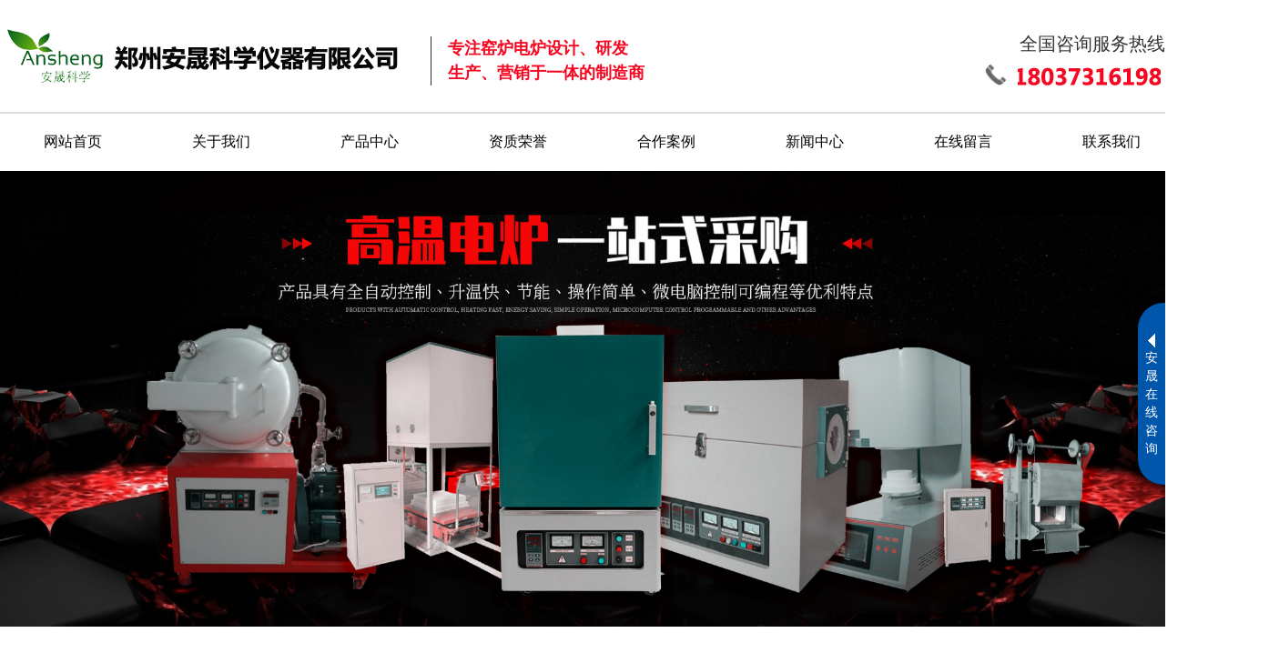

--- FILE ---
content_type: text/html; charset=utf-8
request_url: https://www.sysmfl.com/list_9/
body_size: 6214
content:
<!DOCTYPE html>
<html lang="en">
<head>
 <meta charset="UTF-8">
<meta name="viewport" content="width=device-width, initial-scale=1.0">
<meta name="viewport" content="width=device-width, initial-scale=1.0,user-scalable=no">
<meta http-equiv="X-UA-Compatible" content="IE=edge,chrome=1">
<meta name="renderer" content="webkit">
<title>管式炉-郑州安晟首页-管式实验电阻马弗炉,箱式高温电炉[正规厂家]</title>
<meta name="keywords" content="马弗炉，管式马弗炉,箱式高温电炉,高温电炉,管式实验炉,实验炉,管式电阻炉">
<meta name="description" content="我司电炉窑炉、马弗炉、电阻炉、高温电炉、高温窑炉、实验电炉、箱式电炉、管式电炉、立式电炉、井式电炉、卧式电炉、升降电炉、台车电炉、真空气氛炉、电炉生产线、辊道窑、推板窑、梭式窑的专注厂家">
<link rel="stylesheet" href="/template/default/css/animate.css">
<link rel="stylesheet" href="/template/default/css/style.css">
<script text="text/javascript" src="/template/default/css/html5shiv.js"></script>
<script text="text/javascript" src="/template/default/css/jquery.min.js"></script>
<script text="text/javascript" src="/template/default/css/bootstrap.min.js"></script>
<script text="text/javascript" src="/template/default/css/swiper.min.js"></script>
<style>
.nesinfos .cons{
 font-size: 16px;
}
.main .goodbox .gallery-thumbs .swiper-slide{
 cursor:e-resize;
}
.swiper-button-prev, .swiper-button-next{
 background: rgba(0,0,0,0.1);
 text-align: center;
 line-height: 61px;
 font-size: 2rem;
 font-family: fangsong;
 font-weight: bolder;
 border-radius: 5px;
}
@media (max-width: 765px) {
 #head .top .logo{
 width: 81%;
 }
}
</style> 
</head>
<body>
  <header id="head">
 <div class="container">
 <div class="top">
  <div class="zbox clearfix">
  <div class="logo fl animate__animated animate__bounceIn" >
   <a href="/" title="郑州安晟科学仪器有限公司">
   <img src="/template/default/images/6b2244c9776a2beae288f26d585fe6ae.png" title="郑州安晟科学仪器有限公司" alt="郑州安晟科学仪器有限公司">
   </a>
   <h6>
   专注窑炉电炉设计、研发 <br> 生产、营销于一体的制造商
   </h6>
  </div>
  <div class="navslist fl ">
   <div class="toptel tar">
   <p>全国咨询服务热线</p>
   <img src="/template/default/images/tel.png" class=" img-circle" width="25" alt="">
   <!-- <a href="tel: 0379-61118333">0379-61118333</a> / -->
   <a href="tel:18037316568"><img src="/template/default/images/md1.png" alt=""></a>
   </div>
  </div>
  </div>
 </div>
 </div>
 <nav>
  <div class="container">
  <ul>
   <li class=" animate__animated animate__jello" >
   <a href="https://www.sysmfl.com" title="网站首页">网站首页</a>
   </li>
   
   <li class="animate__animated animate__jello" >
   <a href="/abt/" title="/abt/" rel="nofollow">关于我们</a>

       <ul class="">
       	
       </ul> 
   
   </li>
   
   <li class="animate__animated animate__jello" >
   <a href="/cp/" title="/cp/" rel="nofollow">产品中心</a>

       <ul class="">
       	
       <li class=""> <a href="/list_8/" title="马弗炉">马弗炉</a></li>
       
       <li class=""> <a href="/list_9/" title="管式炉">管式炉</a></li>
       
       <li class=""> <a href="/list_10/" title="管式气氛炉">管式气氛炉</a></li>
       
       <li class=""> <a href="/list_11/" title="管式电炉">管式电炉</a></li>
       
       <li class=""> <a href="/list_12/" title="工业管式炉">工业管式炉</a></li>
       
       <li class=""> <a href="/list_13/" title="箱式炉">箱式炉</a></li>
       
       <li class=""> <a href="/list_14/" title="熔块炉">熔块炉</a></li>
       
       <li class=""> <a href="/list_15/" title="升降炉">升降炉</a></li>
       
       <li class=""> <a href="/list_16/" title="烧结炉">烧结炉</a></li>
       
       <li class=""> <a href="/list_17/" title="热处理炉">热处理炉</a></li>
       
       <li class=""> <a href="/list_18/" title="台车炉">台车炉</a></li>
       
       <li class=""> <a href="/list_19/" title="井式炉">井式炉</a></li>
       
       <li class=""> <a href="/list_20/" title="排胶炉">排胶炉</a></li>
       
       <li class=""> <a href="/list_21/" title="箱式气氛炉">箱式气氛炉</a></li>
       
       <li class=""> <a href="/list_22/" title="牙科炉/义齿炉">牙科炉/义齿炉</a></li>
       
       <li class=""> <a href="/list_23/" title="真空炉">真空炉</a></li>
       
       </ul> 
   
   </li>
   
   <li class="animate__animated animate__jello" >
   <a href="/zz/" title="/zz/" rel="nofollow">资质荣誉</a>

       <ul class="">
       	
       </ul> 
   
   </li>
   
   <li class="animate__animated animate__jello" >
   <a href="/hz/" title="/hz/" rel="nofollow">合作案例</a>

       <ul class="">
       	
       </ul> 
   
   </li>
   
   <li class="animate__animated animate__jello" >
   <a href="/new/" title="/new/" rel="nofollow">新闻中心</a>

       <ul class="">
       	
       </ul> 
   
   </li>
   
   <li class="animate__animated animate__jello" >
   <a href="/ly/" title="/ly/" rel="nofollow">在线留言</a>

       <ul class="">
       	
       </ul> 
   
   </li>
   
   <li class="animate__animated animate__jello" >
   <a href="/lx/" title="/lx/" rel="nofollow">联系我们</a>

       <ul class="">
       	
       </ul> 
   
   </li>
   
  </ul>
  </div>
 </nav>
  <div class="m_img">
  <div class="headrg">
   <a href="javasvript:;" title="" class="a_js"> 
   <span class="menuBtn UnpcPush MobilePush">
   <em class="em1"></em>
   <em class="em2"></em>
   <em class="em3"></em>
   </span>
   <!-- <img class="m_menuimg" src="images/m_menuimg.png"> -->
   </a>
  </div>
  </div>
 
 
 <div class="m_nav">
  <div class="closecover a_closed" style="opacity: 0;"></div>
  <div class="closeicon" style="opacity: 0;">
  <a href="javasvript:;" title="" rel="nofollow" class="a_closed"> <img src="/template/default/images/close.png" width="22"></a>
  </div>
  <div class="m_navList" style="right: -80%;">
  <ul>
   <li>
   <div class="m_f_a">
    <a href="https://www.sysmfl.com">首页</a>
    <i class=""></i>
   </div>
   <div class="m_s_nav"></div>
   </li>
   
   
   
   <li>
   <div class="m_f_a">
    <a href="/abt/" rel="nofollow">关于我们</a>
    <i class="icon"></i>
   </div>
   <div class="m_s_nav">
   	
       </div>
   </li>
   
   <li>
   <div class="m_f_a">
    <a href="/cp/" rel="nofollow">产品中心</a>
    <i class="icon"></i>
   </div>
   <div class="m_s_nav">
   	
       <a href="/list_8/" title="马弗炉">马弗炉</a>
    
       <a href="/list_9/" title="管式炉">管式炉</a>
    
       <a href="/list_10/" title="管式气氛炉">管式气氛炉</a>
    
       <a href="/list_11/" title="管式电炉">管式电炉</a>
    
       <a href="/list_12/" title="工业管式炉">工业管式炉</a>
    
       <a href="/list_13/" title="箱式炉">箱式炉</a>
    
       <a href="/list_14/" title="熔块炉">熔块炉</a>
    
       <a href="/list_15/" title="升降炉">升降炉</a>
    
       <a href="/list_16/" title="烧结炉">烧结炉</a>
    
       <a href="/list_17/" title="热处理炉">热处理炉</a>
    
       <a href="/list_18/" title="台车炉">台车炉</a>
    
       <a href="/list_19/" title="井式炉">井式炉</a>
    
       <a href="/list_20/" title="排胶炉">排胶炉</a>
    
       <a href="/list_21/" title="箱式气氛炉">箱式气氛炉</a>
    
       <a href="/list_22/" title="牙科炉/义齿炉">牙科炉/义齿炉</a>
    
       <a href="/list_23/" title="真空炉">真空炉</a>
    
       </div>
   </li>
   
   <li>
   <div class="m_f_a">
    <a href="/zz/" rel="nofollow">资质荣誉</a>
    <i class="icon"></i>
   </div>
   <div class="m_s_nav">
   	
       </div>
   </li>
   
   <li>
   <div class="m_f_a">
    <a href="/hz/" rel="nofollow">合作案例</a>
    <i class="icon"></i>
   </div>
   <div class="m_s_nav">
   	
       </div>
   </li>
   
   <li>
   <div class="m_f_a">
    <a href="/new/" rel="nofollow">新闻中心</a>
    <i class="icon"></i>
   </div>
   <div class="m_s_nav">
   	
       </div>
   </li>
   
   <li>
   <div class="m_f_a">
    <a href="/ly/" rel="nofollow">在线留言</a>
    <i class="icon"></i>
   </div>
   <div class="m_s_nav">
   	
       </div>
   </li>
   
   <li>
   <div class="m_f_a">
    <a href="/lx/" rel="nofollow">联系我们</a>
    <i class="icon"></i>
   </div>
   <div class="m_s_nav">
   	
       </div>
   </li>
   
   
  </ul>
  </div>
 </div>
 
</header>
 <section class="main company goods">
 <div class="banner">
  <div id="myCarousel" class="carousel slide" >
  <div class="carousel-inner">
   <div class="item active">
   <a href="/" title="马弗炉-箱式高温电炉-管式实验炉-工业电阻炉厂家">
    <img src="/template/default/images/4.png" alt="马弗炉-箱式高温电炉-管式实验炉-工业电阻炉厂家" width="100%">
   </a>
   </div>
  </div>
  </div>
  <script>
  $(function(){
   //轮播图自动播放
   // $('#myCarousel').carousel({
   // interval: 3000,//自动播放4s
   // });
  });
  </script>
 </div>
 <div class="advantage ">
  <div class=" container">
  <h5 class="tac">产品中心</h5>
  <div class="text-center">
   <img src="/template/default/images/abs.png" alt="产品中心">
  </div>
  
  <ul class="tac clearfix goodsnav ">
  	
     <li class="disline"> <a href="/list_8/" title="[list:title]"><img src="/images/newdian1.jpg" alt="马弗炉"/>马弗炉</a></li>
   
     <li class="disline"> <a href="/list_9/" title="[list:title]"><img src="/images/newdian1.jpg" alt="管式炉"/>管式炉</a></li>
   
     <li class="disline"> <a href="/list_10/" title="[list:title]"><img src="/images/newdian1.jpg" alt="管式气氛炉"/>管式气氛炉</a></li>
   
     <li class="disline"> <a href="/list_11/" title="[list:title]"><img src="/images/newdian1.jpg" alt="管式电炉"/>管式电炉</a></li>
   
     <li class="disline"> <a href="/list_12/" title="[list:title]"><img src="/images/newdian1.jpg" alt="工业管式炉"/>工业管式炉</a></li>
   
     <li class="disline"> <a href="/list_13/" title="[list:title]"><img src="/images/newdian1.jpg" alt="箱式炉"/>箱式炉</a></li>
   
     <li class="disline"> <a href="/list_14/" title="[list:title]"><img src="/images/newdian1.jpg" alt="熔块炉"/>熔块炉</a></li>
   
     <li class="disline"> <a href="/list_15/" title="[list:title]"><img src="/images/newdian1.jpg" alt="升降炉"/>升降炉</a></li>
   
     <li class="disline"> <a href="/list_16/" title="[list:title]"><img src="/images/newdian1.jpg" alt="烧结炉"/>烧结炉</a></li>
   
     <li class="disline"> <a href="/list_17/" title="[list:title]"><img src="/images/newdian1.jpg" alt="热处理炉"/>热处理炉</a></li>
   
     <li class="disline"> <a href="/list_18/" title="[list:title]"><img src="/images/newdian1.jpg" alt="台车炉"/>台车炉</a></li>
   
     <li class="disline"> <a href="/list_19/" title="[list:title]"><img src="/images/newdian1.jpg" alt="井式炉"/>井式炉</a></li>
   
     <li class="disline"> <a href="/list_20/" title="[list:title]"><img src="/images/newdian1.jpg" alt="排胶炉"/>排胶炉</a></li>
   
     <li class="disline"> <a href="/list_21/" title="[list:title]"><img src="/images/newdian1.jpg" alt="箱式气氛炉"/>箱式气氛炉</a></li>
   
     <li class="disline"> <a href="/list_22/" title="[list:title]"><img src="/images/newdian1.jpg" alt="牙科炉/义齿炉"/>牙科炉/义齿炉</a></li>
   
     <li class="disline"> <a href="/list_23/" title="[list:title]"><img src="/images/newdian1.jpg" alt="真空炉"/>真空炉</a></li>
      
     
     
  </ul>
  </div>
 </div>
 <div class="goodgirds animate__animated animate__slideInUp">
   <div class=" container clearfix" id="chrds">
  
    <div class="col-md-3 col-sm-6 col-xs-6">
   <div class="row">
   <a href="/list_9/196.html" title="粉末节能管式炉">
    <div class="pic">
    <img src="/uploads/210406/1-210406121S4161.png" alt="粉末节能管式炉">
    <p class="tac">粉末节能管式炉</p>
    </div>
   </a>
   </div>
  </div>
  
    <div class="col-md-3 col-sm-6 col-xs-6">
   <div class="row">
   <a href="/list_9/192.html" title="高温立式管式炉">
    <div class="pic">
    <img src="/uploads/210406/1-2104061216424J.png" alt="高温立式管式炉">
    <p class="tac">高温立式管式炉</p>
    </div>
   </a>
   </div>
  </div>
  
    <div class="col-md-3 col-sm-6 col-xs-6">
   <div class="row">
   <a href="/list_9/371.html" title="管式垂直烧结炉 高温管式实验炉">
    <div class="pic">
    <img src="/uploads/210511/1-210511103Sa02.jpg" alt="管式垂直烧结炉 高温管式实验炉">
    <p class="tac">管式垂直烧结炉 高温管式实验炉</p>
    </div>
   </a>
   </div>
  </div>
  
    <div class="col-md-3 col-sm-6 col-xs-6">
   <div class="row">
   <a href="/list_9/370.html" title="真空气氛电阻炉 管式多点控温炉">
    <div class="pic">
    <img src="/uploads/210511/1-2105111102522X.png" alt="真空气氛电阻炉 管式多点控温炉">
    <p class="tac">真空气氛电阻炉 管式多点控温炉</p>
    </div>
   </a>
   </div>
  </div>
  
    <div class="col-md-3 col-sm-6 col-xs-6">
   <div class="row">
   <a href="/list_9/369.html" title="旋转管式加热炉 立式真空气氛炉">
    <div class="pic">
    <img src="/uploads/210511/1-2105111102522X.png" alt="旋转管式加热炉 立式真空气氛炉">
    <p class="tac">旋转管式加热炉 立式真空气氛炉</p>
    </div>
   </a>
   </div>
  </div>
  
    <div class="col-md-3 col-sm-6 col-xs-6">
   <div class="row">
   <a href="/list_9/368.html" title="小型高温真空炉 多点控温管式炉">
    <div class="pic">
    <img src="/uploads/210511/1-210511103G4948.jpg" alt="小型高温真空炉 多点控温管式炉">
    <p class="tac">小型高温真空炉 多点控温管式炉</p>
    </div>
   </a>
   </div>
  </div>
  
    <div class="col-md-3 col-sm-6 col-xs-6">
   <div class="row">
   <a href="/list_9/367.html" title="定制真空气氛炉 管式真空电阻炉">
    <div class="pic">
    <img src="/uploads/210511/1-2105111102522X.png" alt="定制真空气氛炉 管式真空电阻炉">
    <p class="tac">定制真空气氛炉 管式真空电阻炉</p>
    </div>
   </a>
   </div>
  </div>
  
    <div class="col-md-3 col-sm-6 col-xs-6">
   <div class="row">
   <a href="/list_9/366.html" title="管式旋转电阻炉 无机材料管式炉">
    <div class="pic">
    <img src="/uploads/210511/1-2105111102522X.png" alt="管式旋转电阻炉 无机材料管式炉">
    <p class="tac">管式旋转电阻炉 无机材料管式炉</p>
    </div>
   </a>
   </div>
  </div>
  
    <div class="col-md-3 col-sm-6 col-xs-6">
   <div class="row">
   <a href="/list_9/365.html" title="气氛保护退火炉 管式旋转高温炉">
    <div class="pic">
    <img src="/uploads/210511/1-2105111102522X.png" alt="气氛保护退火炉 管式旋转高温炉">
    <p class="tac">气氛保护退火炉 管式旋转高温炉</p>
    </div>
   </a>
   </div>
  </div>
  
    <div class="col-md-3 col-sm-6 col-xs-6">
   <div class="row">
   <a href="/list_9/364.html" title="真空气氛保护炉 快速降温管式炉">
    <div class="pic">
    <img src="/uploads/210511/1-2105111102522X.png" alt="真空气氛保护炉 快速降温管式炉">
    <p class="tac">真空气氛保护炉 快速降温管式炉</p>
    </div>
   </a>
   </div>
  </div>
  
   
    </div>
    <div class="de-page-mian">
  <div class="page-inner">
  	<span class='page-status'>共192条 当前1/20页</span><span class='page-index'><a href='/list_9/'>首页</a></span><span class='page-pre'><a href='javascript:;'>前一页</a></span><span class='page-numbar'><a href="/list_9/" class="page-num page-num-current">1</a><a href="/list_9_2/" class="page-num">2</a><a href="/list_9_3/" class="page-num">3</a><a href="/list_9_4/" class="page-num">4</a><a href="/list_9_5/" class="page-num">5</a><span class="page-num">···</span></span><span class='page-next'><a href='/list_9_2/'>后一页</a></span><span class='page-last'><a href='/list_9_20/'>尾页</a></span>
  
  </div>  </div>
   </div>
 </section>
  <footer id="foot">
 <div class="inner ">
  <div class="container">
  <div class=" clearfix">
   <div class="col-md-3 col-md-3 col-xs-3 hidden-sm hidden-xs">
   <ul class="tac animate__animated animate__fadeOut">
    
    <li class=""> <a href="/abt/" title="关于我们">关于我们</a></li>
    
    <li class=""> <a href="/cp/" title="产品中心">产品中心</a></li>
    
    <li class=""> <a href="/zz/" title="资质荣誉">资质荣誉</a></li>
    
    <li class=""> <a href="/hz/" title="合作案例">合作案例</a></li>
    
    <li class=""> <a href="/new/" title="新闻中心">新闻中心</a></li>
    
    <li class=""> <a href="/ly/" title="在线留言">在线留言</a></li>
    
    <li class=""> <a href="/lx/" title="联系我们">联系我们</a></li>
    
    
    
   </ul>
   </div>
   <div class="col-md-6 col-md-12 col-xs-12">
   <div class="tac mains animate__animated animate__fadeOut">
    <h5>联系我们</h5>
    <div class="tel"> 
    <a href="tel:18037316568" rel="nofollow" class="visible-lg-block visible-md-block"><img src="/template/default/images/md2.png" alt=""></a>
    <a href="tel:18037316568" rel="nofollow" class="visible-sm-block visible-xs-block">18037316568</a>
    </div>
    <div class="tacinfo"> 电话： 18037316568} </div>
    <div class="tacinfo"> 地址： 河南省郑州市上街区洛宁炉77号院7栋1单元903 </div>
    <div class="tacinfo"> 邮箱： 378977271@qq.com</div>
    <!-- <div class="tacinfo">乘车路线：乘50、926路 西苑路口站下车 </div> -->
    <div class="tacinfo"> 网址：<a href="https://www.sysmfl.com" rel="nofollow" title="https://www.sysmfl.com">https://www.sysmfl.com</a> </div>
   </div>
   </div>
   <div class="col-md-3 col-md-3 col-xs-3 hidden-sm hidden-xs">
   <div class="tac animate__animated animate__fadeOut" >
    <img src="/template/default/images/erweima.png" class=" responsive" alt="微信二维码">
   </div>
   </div>
  </div>
  </div>
 </div>
 <div class="fcopy ">
  <div class=" container clearfix">
  <div class="col-md-4 col-sm-12 col-xs-12">
   <div class="copyrig tac">
   版权所有：郑州安晟科学仪器有限公司  流量统计
   
   </div>
   
  </div>
  <div class="col-md-4 col-sm-4 col-xs-4 visible-lg-block visible-md-block">
   <div class="tac hidden-xs">
   <a href="#head" id="toTop">
    <img src="/template/default/images/backtop.png" alt="返回顶部">
    <p class="back">返回顶部</p>
   </a>
   </div>
  </div>
  <div class="col-md-4 col-sm-12 col-xs-12">
   <div class="forv tac">
   备案号：<a href="https://beian.miit.gov.cn/" rel="nofollow" target="_blank"></a>
   技术支持： <a href="https://www.hncmsqtjzx.com" target="_blank" title="商丘网络公司">商丘做网站</a>
   </div>
  </div>
  </div>
 </div>
 </footer>
 <!-- 手机端底部代码 -->
 <link rel="stylesheet" href="/template/default/css/mtab.css">
 <link rel="stylesheet" href="/template/default/css/marketing.css">
 <script src="/template/default/js/marketing.js"></script>
 <div id="plugin-contact-ring2" class="visible-xs-block smal-show">
 <a href="javascript: void(0)" id="ring-toggle-button"></a>
 <ul id="ring-list" class="">
  <li class="item item-phone"><a href="tel:18037316568" rel="nofollow" title="电话"><i class="icon"></i><span class="">电话</span></a></li>
  <li class="item item-sms"><a href="SMS:18037316568" rel="nofollow" title="留言"><i class="icon"></i><span class="">留言</span></a></li>
  <li class="item item-map"><a href="/sitemap.xml" rel="nofollow" title="地图"><i class="icon"></i><span class="">地图</span></a></li>
  <li class="item item-flush"><a href="#" rel="nofollow" class="toTop" title="顶部"><i class="icon"></i><span class="">顶部</span></a></li>
 </ul>
 </div>

 <div id="piao">
 <div class="task" id="task"> <img src="/images/jian.png" alt="安晟在线咨询"> 安晟在线咨询</div>
 <div class="consover" id="consover">
  <div class="tel m">
  咨询热线
  </div>
  <div class="mbiel m">
  <a href="tel:18037316568" rel="nofollow">18037316568</a>
  <a href="https://wpa.qq.com/msgrd?v=3&uin=378977271&site=郑州安晟科学仪器有限公司&menu=yes" rel="nofollow" target="_blank" class="quest">qq咨询</a>
 
  </div>
  <div class="vx m">
  <p class="text-center">
   <span>扫一扫，加微信</span>
   <div class="color">
   在线咨询
   </div>
   <img src="/images/erweima.png" alt="微信" width="120">
  </p>
  </div>

  <div style="background-color: #0075c1; padding-top: 15px;">
  <a href="#head" class="toTop">
   <img src="/images/backtop.png" alt="返回顶部">
   <p class="back">返回顶部</p>
  </a>
  </div>
  
 </div>
 </div>
<script>
 $(".toTop").click(function(){
 $('body,html').animate({scrollTop:0},1000);
 return false;
 });
 var ool=true; 
 $("#task").click(function(){
  if(ool==true){
  $(this).addClass("red");
  $("#consover").stop().animate({"marginLeft":"160px"},1000);
  ool=false;
  return;
  }else{
  $(this).removeClass("red");
  $("#consover").stop().animate({"marginLeft":"0"},1000);
  ool=true;
  }
 })
 $("#task").click();
</script>

<script>
 /*下拉*/
	$(window).scroll(function() {
		if($(this).scrollTop()>10 && $(window).width() >768 ){

			// $("#head").addClass("top");
		}else if($(this).scrollTop()<10){
			// $("#head").removeClass("top");
 }
 });
 if($(window).width() <768 ){
 $("#head").addClass("mnav");
 }else{
 $("#head").removeClass("mnav");
 }
 $(window).resize(function() {
 if($(window).width() <768 ){
  $("#head").addClass("mnav");
 }else{
  $("#head").removeClass("mnav");
 }
 })
 /* 导航条 */
 $(function () {
  $("nav ul li").each(function(){
  $(this).mouseover(function(){
   $(this).find('ul').animate({},1000,function(){
   $(this).css({'transform':'rotateX(0deg)'});
   })
  })
  $(this).mouseout(function(){
   $(this).find('ul').animate({},1000,function(){
   $(this).css({'transform':'rotateX(90deg)'});
   })
  })
  })
 //点击逐渐展开移动端导航
 $(".a_js").click(
  function () {
  $(".m_nav").stop(true, false).delay(0).animate({
   width: "100%",
   height: "100%"
  }, 0);
  $(".m_nav").find(".closecover").stop(true, false).delay(0).animate({
   opacity: "0.9"
  }, 300);
  $(".m_nav").find(".closeicon").stop(true, false).delay(0).animate({
   opacity: "1"
  }, 300);
  $(".m_nav").find(".m_navList").stop(true, false).delay(0).animate({
   right: "0"
  }, 300);
  $('body').css('overflow','hidden');
  }
 )

 //点击关闭，逐渐隐藏
 $(".a_closed").click(
  function () {
  $(".m_nav").stop(true, false).delay(300).animate({
   width: "0",
   height: "0"
  }, 0);
  $(".m_nav").find(".closecover").stop(true, false).delay(0).animate({
   opacity: "0"
  }, 300);
  $(".m_nav").find(".closeicon").stop(true, false).delay(0).animate({
   opacity: "0"
  }, 300);
  $(".m_nav").find(".m_navList").stop(true, false).delay(0).animate({
   right: "-80%"
  }, 300);
  $('body').css('overflow','auto');
  }
 )

 //判断是否有子标题
 $('.m_navList ul li').each(function () {
 $(this).children('.m_f_a').find('i').addClass('icon')
 if ($(this).children('.m_s_nav').find('a').length < 1) {
  $(this).children('.m_f_a').children('i').removeClass('icon');
 }
 });

 //点击图标展开关闭子导航
 $('.m_navList ul li').find('.m_f_a i').click(function () {
 $(this).parent().parent().siblings().children('.m_s_nav').slideUp();
 $(this).parent().parent().siblings().children('.m_f_a').find('i').removeClass('icon_on')
 $(this).parent().next().toggle("normal").prev().children('i').toggleClass('icon_on');
 })

 });

</script>

 <script src="/template/default/js/jquery.min.js"></script>
 <script src="/template/default/js/layer/layer.js"></script>
 <script src="/template/default/js/common.js"></script>
 <script>
 var lastPage = Number('');
 $('.webmap').click(function (){
  layer.open({
  type: 2,
  title: '网站地图',
  shade: 0.3,
  shadeClose: true,
  maxmin: false,
  scrollbar: false,
  area: ['550px', '440px'],
  content: ["/index/index/sitemap.html"]
  });
 });
 // 分页
 $('.page-btn').click(function (){
  var page = $('.page-inner input[name=page]').val();
  if(page>lastPage){
  layer.msg('不能超过最大分页数');
  return false;
  } else {
  var href = $(this).attr('data-href');
  $(this).attr('href',href+page);
  }

 });
 </script>
 <script>
 (function(){
  var bp = document.createElement('script');
  var curProtocol = window.location.protocol.split(':')[0];
  if (curProtocol === 'https') {
  bp.src = 'https://zz.bdstatic.com/linksubmit/push.js';
  }
  else {
  bp.src = 'http://push.zhanzhang.baidu.com/push.js';
  }
  var s = document.getElementsByTagName("script")[0];
  s.parentNode.insertBefore(bp, s);
 })();
 </script>
 <script>
 var _hmt = _hmt || [];
 (function() {
 var hm = document.createElement("script");
 hm.src = "https://hm.baidu.com/hm.js?a2474cb84ad724b731dc6cc0574529d3";
 var s = document.getElementsByTagName("script")[0]; 
 s.parentNode.insertBefore(hm, s);
 })();
 </script>
 <!--[if lt IE 10]>
 <script src="/static/index/zm001/js/placeholder.js"></script>
 <![endif]-->
<script>
 window.onscroll = function() {
 //检测鼠标滚轮距离顶部位置
 var top = document.documentElement.scrollTop || document.body.scrollTop;
 //pro_center
 if(top > ($(".pro_center").offset().top - $(window).height())) {
  $(".proimg").addClass("animate__slideInUp");
 }else{
  $(".proimg").removeClass("animate__slideInUp");
 }
 //优势
 if(top > ($(".sanadav").offset().top -$(window).height())) {
  $(".advlist").addClass("animate__slideInUp");
 }else{
  $(".advlist").removeClass("animate__slideInUp");
 }
 //关于我们
 if(top > ($(".companycon").offset().top -$(window).height())) {
  $(".cons").addClass("animate__slideInUp");
 }else{
  $(".cons").removeClass("animate__slideInUp");
 }
 //case
 if(top > ($(".case").offset().top -$(window).height())) {
  $(".caselist").addClass("animate__slideInUp");
 }else{
  $(".caselist").removeClass("animate__slideInUp");
 }
 //相关动态
 if(top > ($(".news").offset().top -$(window).height())) {
  $(".newslist").addClass("animate__slideInUp");
 }else{
  $(".newslist").removeClass("animate__slideInUp");
 }
 //footer 
 if(top > ($("#foot").offset().top -$(window).height())) {
  $(".tac").removeClass("animate__fadeOut").addClass("animate__rubberBand");
 }else{
  $(".tac").removeClass("animate__rubberBand");
 }
 }
</script>
 <script>

 let ones=$("#chrds .col-md-3").length;
  if(ones==1){
  $("#chrds .col-md-3").css({"float":"none","margin":"auto"});
  }
 window.onscroll = function() {
  //检测鼠标滚轮距离顶部位置
  var top = document.documentElement.scrollTop || document.body.scrollTop;
  //
  if(top > ($(".goods").offset().top - $(window).height())) {
  $(".goodgirds").addClass("animate__slideInUp");
  }else{
  $(".goodgirds").removeClass("animate__slideInUp");
  }
  //footer  
  if(top > ($("#foot").offset().top -$(window).height())) {
  $(".tac").removeClass("animate__fadeOut").addClass("animate__rubberBand");
  }else{
  $(".tac").removeClass("animate__rubberBand");
  }
 }
 </script>
</body>
</html>

--- FILE ---
content_type: text/css
request_url: https://www.sysmfl.com/template/default/css/style.css
body_size: 8389
content:
@charset "utf-8";
@import "reset.css";
@import "bootstrap.min.css";
@import "swiper.css";
/*包含以下四种的链接*/
a {
  text-decoration: none;
}
/*正常的未被访问过的链接*/
a:link {
  text-decoration: none;
}
/*已经访问过的链接*/
a:visited {
  text-decoration: none;
}
/*鼠标划过(停留)的链接*/
a:hover {
  text-decoration: none;
}
/* 正在点击的链接*/
a:active {
  text-decoration: none;
}
html,
body {
  font-size: 10px;
  overflow-x: hidden;
}
/*修改滚动条*/
::-webkit-scrollbar {
  width: 6px;
  height: 6px;
}
::-webkit-scrollbar-track {
  background: #fff;
}
::-webkit-scrollbar-thumb {
  background: #0056ab;
  border-radius: 4px;
}
::-webkit-scrollbar-thumb:window-inactive {
  background: #0056ab;
}
::-webkit-scrollbar-thumb:vertical:hover {
  background: #0056ab;
}
.more {
  display: block;
  font-size: 2rem;
  padding: 1% 1%;
  width: 25%;
  margin: 30px auto;
  border-radius: 10px;
  color: #fff;
  background-color: #0056ab;
  border: 2px solid #0056ab;
  max-width: 200px;
  transition: all 0.3s;
}
.more:hover {
  color: #0056ab;
  border: 2px solid #0056ab;
  background-color: #fff;
}
#head {
  position: relative;
  width: 100%;
  top: 0;
  z-index: 10;
  transition: all 0.5s;
}
#head .top .logo {
  width: 60%;
}
#head .top .logo img {
  max-width: 100%;
  transition: all 0.5s;
}
#head .top .logo h6 {
  border-left: 1px solid #333;
  padding-left: 18px;
  margin-left: 18px;
  font-size: 18px;
  line-height: 1.5;
  display: inline-block;
  font-weight: bolder;
  color: #f60721;
  vertical-align: middle;
  margin-bottom: -1px;
}
#head .top .navslist {
  width: 40%;
}
#head .top .navslist p {
  font-size: 20px;
  margin: 0;
  margin-top: 14px;
}
#head .top .zbox {
  margin: 20px 0;
}
#head .toptel {
  font-size: 2rem;
}
#head .toptel img {
  vertical-align: sub;
  margin-right: 5px;
}
#head .toptel a {
  font-size: 26px;
  color: #f60721!important;
  font-family: unset;
}
#head nav {
  border-top: 2px solid #dbdbdb;
  line-height: 60px;
}
#head nav .container > ul {
  white-space: nowrap;
  margin: 0;
}
#head nav .container > ul > li {
  display: inline-block;
  width: 12.5%;
  text-align: center;
  font-size: 1.6rem;
  color: #000;
  position: relative;
}
#head nav .container > ul > li > a {
  width: 100%;
  display: inline-block;
  color: #000;
  transition: all 0.3s;
  white-space: nowrap;
  line-height: 62px;
}
#head nav .container > ul > li > a:hover {
  color: #fff;
  background-color: #0056ab;
}
#head nav .container > ul > li ul {
  position: absolute;
  width: 100%;
  background-color: rgba(0, 86, 171, 0.8);
  transition: all 0.3s;
  transform-origin: top;
  transform: rotateX(90deg);
}
#head nav .container > ul > li ul li {
  line-height: 3;
  font-size: 1.4rem;
  border-bottom: 1px solid #000;
}
#head nav .container > ul > li ul li:last-child {
  border: none;
}
#head nav .container > ul > li ul li a {
  color: #fff;
  width: 100%;
  display: inline-block;
}
#head.top {
  height: 113px;
  background: rgba(161, 198, 225, 0.8) none repeat scroll 0 0;
  border-bottom: 1px solid #c1d8eb;
}
#head.top .logo img {
  width: 85%;
}
#head.top .toptel {
  line-height: 3.5;
}
#head.mnav {
  position: initial;
}
.tbody #head .top .logo img {
  /*max-width: 329px;padding-top: 2rem;*/
}
.tbody #head {
  position: inherit;
}
.tbody #head a {
  color: #fff;
}
.tbody #head .toptel {
  color: #000;
}
.swiper-pagination-bullet {
  width: 12px;
  height: 12px;
}
.swiper-pagination-bullet-active {
  background: #0056ab;
}
.bannall .swiper-slide {
  padding-bottom: 39%;
  background-size: 100% 100%;
}
.bannall .pagination {
  position: absolute;
  z-index: 1;
  text-align: center;
}
.banner .ban > div {
  font-size: 30px;
  color: #fff;
  font-family: fangsong, -apple-system, BlinkMacSystemFont, 'Segoe UI', Roboto, Oxygen, Ubuntu, Cantarell, 'Open Sans', 'Helvetica Neue', sans-serif;
  transition: all 0.3s;
  text-align: center;
  line-height: 61px;
}
.banner .ban > div:hover {
  box-shadow: 0px 0px 25px #888888;
}
.topnav h3 {
  vertical-align: bottom;
  font-size: 3.2rem;
  font-weight: bold;
}
.topnav h3 img {
  vertical-align: text-bottom;
}
.topnav .line {
  margin-top: 10px;
}
.topnav .fr .condec {
  font-size: 2.4rem;
  line-height: 3;
  margin-top: 25px;
}
.main {
  /*三大优势*/
  /*产品中心*/
  /*关于我们*/
}
.main .sanadav {
  background-image: url(../images/sanadvabg.png);
  background-repeat: no-repeat;
  background-size: contain;
  background-position: -9px bottom;
  padding-top: 40px;
}
.main .sanadav .text-center H2 {
  font-size: 3.2rem;
}
.main .sanadav .text-center P {
  font-size: 2rem;
  color: #8d8c8c;
}
.main .sanadav .advlist {
  margin-top: 65px;
}
.main .sanadav .advlist ul {
  margin-bottom: 0;
  background-color: #0056ab;
}
.main .sanadav .advlist ul li {
  font-size: 1.8rem;
  line-height: 7;
  cursor: pointer;
  margin: 0 15px;
  color: #fff;
}
.main .sanadav .advlist ul li.h3 {
  font-size: 2.7rem;
  margin: 0 15px 0;
  line-height: 4.55;
}
.main .sanadav .advlist ul li.lins {
  border-bottom: 1px solid #3378bc;
}
.main .sanadav .advlist ul li p {
  margin: 0;
}
.main .sanadav .advlist ul li .swiper-pagination {
  position: unset;
  line-height: 2;
}
.main .sanadav .advlist ul ul li.active {
  color: #fff;
  font-weight: bolder;
}
.main .sanadav .advlist ul .advnums {
  position: relative;
  margin: 0;
  overflow: hidden;
  height: 140px;
  line-height: 6;
  background-color: rgba(0, 0, 0, 0.5);
}
.main .sanadav .advlist ul .advnums .zbjian {
  position: absolute;
  width: 100%;
  left: 0;
  top: 42px;
}
.main .sanadav .advlist ul .advnums .swiper-pagination-current {
  color: #fff;
  font-size: 5rem;
}
.main .sanadav .advlist .sannum {
  text-align: center;
  font-size: 16px;
  color: #000;
  padding: 15px 0;
}
.main .sanadav .advlist .sannum .lins {
  border-right: 1px solid #d0d0d0;
}
.main .sanadav .advlist .sannum span {
  font-size: 5rem;
  color: #353535;
  font-weight: bold;
}
.main .sanadav .advlist .sannum p {
  color: #898989;
}
.main .sanadav .advlist .avdvdesc {
  position: relative;
}
.main .sanadav .advlist .avdvdesc::after {
  content: "";
  width: 500px;
  height: 100%;
  display: block;
  position: absolute;
  top: 0;
  right: -25%;
  background: #f60721;
}
.main .sanadav .advlist .avdvdesc .swiper-slide img {
  width: 100%;
  height: 510px;
  object-fit: cover;
}
.main .sanadav .advlist .avdvdesc .swiper-slide .advcon {
  background-color: rgba(0, 0, 0, 0.5);
  padding-left: 7%;
  color: #fff;
  position: absolute;
  bottom: 0;
  width: 100%;
  height: 140px;
  padding-top: 2.5%;
  padding-right: 7%;
  line-height: 1.6;
}
.main .sanadav .advlist .avdvdesc .swiper-slide .advcon .advtit {
  font-weight: bolder;
  font-size: 18px;
}
.main .sanadav .advlist .avdvdesc .swiper-slide .advcon .advdes {
  font-size: 16px;
}
.main .pro_center {
  padding-top: 60px;
}
.main .pro_center .text-center img {
  max-width: 100%;
}
.main .pro_center .text-center h6 {
  color: #363636;
  font-size: 3.6rem;
  font-weight: 800;
  font-family: "微软雅黑";
}
.main .pro_center .text-center h6::before {
  content: "";
  display: inline-block;
  width: 60px;
  height: 1px;
  margin-right: 25px;
  vertical-align: middle;
  background-color: #999;
}
.main .pro_center .text-center h6::after {
  content: "";
  display: inline-block;
  width: 60px;
  height: 1px;
  margin-left: 25px;
  vertical-align: middle;
  background-color: #999;
}
.main .pro_center .prolist {
  text-align: center;
  margin: 50px 0 30px;
}
.main .pro_center .prolist a {
  font-size: 1.8rem;
  margin: 0 1.5rem;
  display: inline-block;
  color: #333333;
  transition: all 0.3s;
}
.main .pro_center .prolist a:hover {
  color: #0056ab;
}
.main .pro_center .proimg .imgbox {
  overflow: hidden;
  position: relative;
  margin-bottom: 40px;
}
.main .pro_center .proimg .imgbox .responsive {
  width: 100%;
  transition: all 0.3s;
}
.main .pro_center .proimg .imgbox:hover img {
  transform: scale(1.1);
}
.main .pro_center .proimg .imgbox .protit {
  position: absolute;
  width: 100%;
  bottom: 0;
  line-height: 3;
  background-color: rgba(0, 0, 0, 0.5);
  padding: 0 5%;
  transition: all 0.3s;
}
.main .pro_center .proimg .imgbox .protit h3 {
  font-size: 2.4rem;
  color: #fff;
  margin: 0;
  line-height: 2.5;
}
.main .pro_center .proimg .imgbox .protit h3::after {
  content: "+";
  width: 40px;
  height: 40px;
  text-align: center;
  line-height: 40px;
  color: #333;
  float: right;
  margin-top: 10px;
  border-radius: 50%;
  background-color: #fbfafa;
}
.main .pro_center .proimg .grils .protit {
  opacity: 0;
}
.main .pro_center .proimg .grils .imgbox:hover .protit {
  opacity: 1;
}
.main .pro_center .proimg .grils .imgbox a {
  width: 100%;
  display: inline-block;
  text-align: center;
}
.main .pro_center .proimg .grils .imgbox .responsive {
  height: 212px;
  width: auto;
  object-fit: cover;
}
.main .companycon {
  background-image: url(../images/abbg.jpg);
  background-repeat: no-repeat;
  background-size: cover;
  padding: 5rem 0 5rem;
}
.main .companycon .abtit h6 {
  color: #000;
  font-size: 3.2rem;
}
.main .companycon .abtit h6::after {
  content: "";
  display: block;
  width: 50px;
  height: 5px;
  margin: 15px auto;
  border-radius: 2px;
  background-color: #0056ab;
}
.main .companycon .abtit p {
  color: #a6a6a6;
  font-size: 1.8rem;
}
.main .companycon .cons .comimg {
  width: 90%;
  margin-top: -60px;
}
.main .companycon .cons .tit h5 {
  font-size: 2.4rem;
  color: #0056ab;
  font-weight: 800;
}
.main .companycon .cons .tit .comcons {
  line-height: 2;
  font-size: 1.6rem;
}
.main .companycon .cons .tit a {
  display: inline-block;
  margin-top: 10%;
  padding: 8px 26px;
  border-radius: 30px;
  background-color: #0056ab;
  font-size: 1.6rem;
  color: #fff;
  transition: all 0.3s;
  border: 2px solid transparent;
}
.main .companycon .cons .tit a:hover {
  color: #0056ab;
  background-color: #fff;
  border: 2px solid #0056ab;
}
.main .case {
  padding: 5rem 0 5rem;
}
.main .case .abtit {
  margin-bottom: 20px;
}
.main .case .abtit h6 {
  color: #000;
  font-size: 3.2rem;
  display: inline-block;
  position: relative;
}
.main .case .abtit h6::after {
  content: "";
  display: block;
  width: 50px;
  height: 5px;
  margin: 15px auto;
  border-radius: 2px;
  position: absolute;
  right: -65px;
  top: -12px;
  background-color: #0056ab;
}
.main .case .abtit p {
  color: #a6a6a6;
  font-size: 1.6rem;
  display: inline-block;
  padding-left: 9px;
  text-transform: uppercase;
}
.main .case .abtit a {
  display: inline-block;
  margin-top: 1%;
  padding: 5px 26px;
  border-radius: 30px;
  background-color: #fff;
  font-size: 1.6rem;
  color: #acacac;
  transition: all 0.3s;
  border: 1px solid #acacac;
}
.main .case .abtit a:hover {
  color: #0056ab;
  background-color: #fff;
  border: 1px solid #0056ab;
}
.main .case .caselist .text-center {
  border-bottom: 2px solid #0056ab;
}
.main .case .caselist .text-center h3 {
  font-size: 3.5rem;
  line-height: 4;
}
.main .case .caselist .casetel {
  padding-top: 50%;
  font-size: 1.6rem;
}
.main .case .caselist .casetel a {
  color: #000;
  font-size: 2.6rem;
  font-family: unset;
}
.main .case .casepic .boximg {
  overflow: hidden;
}
.main .case .casepic .boximg img {
  transition: all 0.3s;
  height: 390px;
}
.main .case .casepic .boximg:hover img {
  transform: scale(1.1);
}
.main .case .pn {
  position: relative;
  width: 9%;
  right: 0;
  overflow: hidden;
  height: 50px;
  float: right;
}
.main .case .pn > div {
  color: #000;
  text-align: center;
  height: 30px;
  border: none;
  outline: none;
  top: 30px;
  font-size: 18px;
  font-weight: bolder;
  line-height: 3;
  font-family: cursive, Haettenschweiler, 'Arial Narrow Bold', sans-serif;
}
.main .case .pn > div:hover {
  color: #0056ab;
}
.main .news {
  background-color: #0056ab;
  padding: 50px 0 30px;
}
.main .news .abtit {
  margin-bottom: 20px;
}
.main .news .abtit h6 {
  color: #fff;
  font-weight: bolder;
  font-size: 3.2rem;
  display: inline-block;
  position: relative;
}
.main .news .abtit h6::after {
  content: "";
  display: block;
  width: 50px;
  height: 5px;
  margin: 15px auto;
  border-radius: 2px;
  position: absolute;
  right: -65px;
  top: -12px;
  background-color: #fff;
}
.main .news .abtit p {
  color: #fff;
  font-size: 1.6rem;
  display: inline-block;
  padding-left: 9px;
  text-transform: uppercase;
}
.main .news .abtit a {
  display: inline-block;
  margin-top: 1%;
  padding: 5px 26px;
  border-radius: 30px;
  background-color: #0056ab;
  font-size: 1.6rem;
  color: #fff;
  transition: all 0.3s;
  border: 1px solid #acacac;
}
.main .news .abtit a:hover {
  color: #0056ab;
  background-color: #fff;
  border: 1px solid #0056ab;
}
.main .news .newslist {
  margin-top: 3rem;
}
.main .news .newslist .boximg {
  overflow: hidden;
}
.main .news .newslist .boximg img {
  width: 100%;
  height: 305px;
  object-fit: cover;
  transition: all 0.3s;
}
.main .news .newslist .boximg:hover img {
  transform: scale(1.1);
}
.main .news .newslist .newscons {
  margin-top: 4rem;
}
.main .news .newslist .newscons h5 {
  color: #fff;
  font-size: 1.6rem;
  font-weight: bolder;
}
.main .news .newslist .newscons h5 span {
  font-weight: 100;
}
.main .news .newslist .newscons .newsdesc {
  color: #fff;
  padding-left: 2.3rem;
  font-size: 1.4rem;
  margin-top: 4%;
}
.main .news .newslist ul li {
  margin-bottom: 1.5rem;
}
.main .news .newslist ul li a {
  display: block;
  background-color: #f5f5f5;
  color: #000;
  overflow: hidden;
}
.main .news .newslist ul li a .days {
  font-weight: bolder;
  color: #0056ab;
  font-size: 4rem;
  text-align: center;
}
.main .news .newslist ul li a .tar {
  padding: 2.2rem 5.7rem;
  border-right: 1px solid #a5a5a5;
}
.main .news .newslist ul li a .mouth {
  font-size: 1.8rem;
  color: #6e6e6e;
}
.main .news .newslist ul li a .nesinfo {
  width: 63%;
  padding-left: 1rem;
  margin-top: 3rem;
}
.main .news .newslist ul li a .nesinfo h5 {
  font-size: 1.8rem;
  font-weight: bolder;
  transition: all 0.3s ;
}
.main .news .newslist ul li a .nesinfo p {
  font-size: 1.4rem;
  color: #7f7f7f;
}
.main .news .newslist ul li a .newcons {
  padding-left: 3rem;
  vertical-align: top;
  margin-top: 4rem;
}
.main .news .newslist ul li a:hover h5 {
  color: #0056ab;
}
.main .honor {
  background-color: #f0f0f0;
}
.main .goodbox .swiper-container {
  width: 100%;
  height: 300px;
  margin-left: auto;
  margin-right: auto;
}
.main .goodbox .swiper-slide {
  background-size: contain;
  background-repeat: no-repeat;
  background-position: center;
}
.main .goodbox .swiper-slide-active {
  background-size: contain;
  background-repeat: no-repeat;
}
.main .goodbox .gallery-top {
  height: 80%;
  width: 100%;
}
.main .goodbox .gallery-top .swiper-slide {
  padding-bottom: 65%;
  background-size: contain;
  background-repeat: no-repeat;
}
.main .goodbox .gallery-thumbs {
  height: 20%;
  box-sizing: border-box;
  padding: 10px 0;
}
.main .goodbox .gallery-thumbs .swiper-slide {
  width: 25%;
  height: 100%;
  opacity: 0.4;
  padding-bottom: 15%;
}
.main .goodbox .gallery-thumbs .swiper-slide-thumb-active {
  opacity: 1;
}
.main .goodall {
  color: #fff;
  padding: 2.5rem 10rem 9rem 10rem;
  background-color: #0056ab;
}
.main .goodall h2 {
  margin: 0;
  font-size: 3.6rem;
  line-height: 3;
  font-weight: 800;
}
.main .goodall h6 {
  color: #fff;
  font-size: 1.4rem;
  font-weight: 800;
}
.main .goodall .read {
  color: #fff;
  line-height: 2.8;
  text-align: center;
  display: block;
  font-size: 2rem;
  background-color: #f0831e;
  margin: 7rem 0;
  font-weight: 800;
  transition: all 0.3s;
}
.main .goodall .read:hover {
  background-color: #f60721;
}
.main .goodall .telall {
  font-size: 1.6rem;
  font-weight: 800;
}
.main .goodall .telall a {
  color: #fff;
  font-size: 3.6rem;
  font-family: unset;
}
.main .goodall .telall a:hover {
  color: #f60721;
}
.goods .goodsinfo {
  margin-top: 20px;
}
.goods .goodsinfo .abpro {
  line-height: 4;
  font-size: 1.8rem;
  font-weight: 800;
  color: #fff;
  text-align: center;
  background-color: #0056ab;
}
.goods .goodsinfo ul li:hover .protit {
  color: #fff;
  background-color: #0056ab;
}
.goods .goodsinfo .ablist .boximg {
  overflow: hidden;
}
.goods .goodsinfo .ablist .boximg img {
  transition: all 0.3s;
  height: 300px;
  object-fit: cover;
  width: 100%;
}
.goods .goodsinfo .ablist .boximg:hover img {
  transform: scale(1.1);
}
.goods .goodsinfo .ablist a {
  width: 100%;
}
.goods .goodsinfo .ablist .protit {
  text-align: center;
  line-height: 4;
  font-size: 1.6rem;
  color: #000;
  border: 1px solid #ededed;
  transition: all 0.3s;
}
.goods .goodsinfo .infoall .proasc {
  line-height: 4;
  font-size: 1.8rem;
  font-weight: 800;
  color: #000;
  padding-left: 5%;
  background-color: #ececec;
}
.goods .goodsinfo .infoall .proasc img {
  filter: brightness(0);
}
.goods .goodsinfo .infoall .prodes {
  padding: 3%;
  border: 1px solid #ececec;
}
#honorspicshow {
  width: 100%;
  height: 100%;
  color: #fff;
  margin-top: 5rem;
  margin-bottom: 10rem;
}
#honorspicshow .swiper-wrapper {
  width: 100%;
}
#honorspicshow .swiper-slide {
  width: 800px;
  height: 100%;
  margin: 4rem 0;
  text-align: center;
  background: url(../images/hobg1.png);
  background-size: 100% 100%;
}
#honorspicshow .swiper-slide-active {
  background: url(../images/hobg2.png);
  background-size: 100% 100%;
}
#honorspicshow .swiper-slide img {
  max-width: 320px;
}
#honorspicshow .swiper-slide .honortit {
  background-color: #fff;
  padding: 3rem 0;
  font-size: 1.8rem;
  margin: 0;
}
#honorspicshow .swiper-slide {
  padding: 6rem 3rem;
}
#honorspicshow .swiper-slide h6 {
  font-size: 3rem;
  text-align: left;
}
#honorspicshow .swiper-slide h6::after {
  content: "";
  width: 40px;
  height: 5px;
  background-color: #fff;
  display: block;
  margin: 15px 0;
}
#honorspicshow .swiper-slide .honorcons {
  line-height: 1.9;
  font-size: 1.6rem;
  text-align: left;
}
.company .name p {
  font-size: 1.6rem;
  color: #a6a6a6;
  text-transform: uppercase;
}
.company .advantage {
  padding-top: 5rem;
  padding-bottom: 5rem;
}
.company .advantage h5 {
  font-size: 3.2rem;
  font-weight: bold;
  color: #000;
}
.company .advantage #perfil {
  color: #fff;
  width: 86%;
  margin: auto;
  margin-bottom: 10rem;
  background-color: #0056ab;
}
.company .advantage #perfil .items {
  margin: 2.5rem 0;
  border-right: 1px solid #ffdf20;
}
.company .advantage #perfil .items .zb {
  font-weight: bold;
  font-size: 6rem;
}
.company .advantage #perfil .items .ccc {
  font-size: 2rem;
}
.company .advantage #perfil .items.none {
  border-right: none;
}
.company .advantage #perfil .end {
  border-right: 1px solid #0056ab;
}
.company .allnums {
  background-color: #f60822;
}
.tbody .carousel {
  z-index: -1;
}
.tbody .honor h5 {
  font-size: 4rem;
  color: #423c15;
  line-height: 1.5;
}
/*联系我们*/
.tecat .navbox {
  text-align: center;
  padding: 3rem 5rem;
  color: #fff;
  transform: translateY(-50%);
  background-color: #0056ab;
  margin-bottom: -5rem;
}
.tecat .navbox h5 {
  color: #fff;
  line-height: 1.1;
  font-size: 4.4rem;
  font-weight: bold;
}
.tecat .navbox p {
  font-size: 2.4rem;
}
.contact {
  margin: 2rem auto;
  width: 100%;
  border: 2rem solid #f1f1f1;
}
.contact ul li {
  padding: 1rem;
  border-bottom: 1px solid #e8e8e8;
  color: #000;
}
.contact ul li:last-child {
  border-bottom: none;
}
.contact ul li img {
  vertical-align: top;
  margin-right: 2rem;
}
.contact .iis {
  color: #000;
  margin-top: 2rem;
  font-size: 1.8rem;
}
.contact .iisp {
  font-size: 1.6rem;
  color: #000;
}
.newsbox .navbox {
  text-align: center;
  padding: 3rem 5rem;
  color: #fff;
  transform: translateY(-50%);
  background-color: #0056ab;
}
.newsbox .navbox h5 {
  font-size: 4.4rem;
  font-weight: bold;
}
.newsbox .navbox p {
  font-size: 2.4rem;
}
.newsbox .catenav li {
  float: left;
  margin: 5rem 2rem;
  padding-right: 2rem;
  font-size: 1.8rem;
  border-right: 1px solid #999;
  transition: all 0.3s;
}
.newsbox .catenav li a {
  transition: all 0.3s;
  color: #1d1d1d;
}
.newsbox .catenav li::before {
  content: "";
  width: 10px;
  height: 10px;
  border: 2px solid  #fff;
  border-radius: 50%;
  display: inline-block;
  margin-right: 1rem;
  transition: all 0.3s;
}
.newsbox .catenav li.active a {
  color: #ed0001;
}
.newsbox .catenav li.active::before {
  content: "";
  width: 10px;
  height: 10px;
  border: 2px solid  #ed0001;
  border-radius: 50%;
  display: inline-block;
  margin-right: 1rem;
}
.newsbox .catenav li:hover a {
  color: #ed0001;
}
.newsbox .catenav li:hover::before {
  content: "";
  width: 10px;
  height: 10px;
  border: 2px solid  #ed0001;
  border-radius: 50%;
  display: inline-block;
  margin-right: 1rem;
}
.newsbox .titlist li {
  background-color: #fbfafa;
  margin-bottom: 1rem;
  transition: all  0.3s ;
}
.newsbox .titlist li a {
  display: block;
  overflow: hidden;
  padding: 3rem;
  transition: all  0.3s ;
}
.newsbox .titlist li a h6 {
  font-size: 2rem;
  font-weight: bold;
  color: #333;
}
.newsbox .titlist li a h6::after {
  content: "";
  display: block;
  width: 2rem;
  height: 3px;
  background-color: #0056ab;
  margin: 1.5rem 0;
}
.newsbox .titlist li a .newdec {
  color: #9a9a9a;
}
.newsbox .titlist li a .year {
  font-size: 2rem;
  color: #b6b6b6;
}
.newsbox .titlist li a .date {
  font-size: 3.4rem;
  color: #b6b6b6;
}
.newsbox .titlist li a .vies {
  width: 4rem;
  height: 4rem;
  font-size: 2rem;
  line-height: 4rem;
  text-align: center;
  border-radius: 50%;
  color: #b6b6b6;
  font-family: cursive;
  margin-left: 5rem;
  border: 1px solid #b6b6b6;
}
.newsbox .titlist li:hover a {
  color: #fff;
  background-color: #0056ab;
}
.newsbox .titlist li:hover a h6 {
  color: #fff;
}
.newsbox .titlist li:hover a h6::after {
  background-color: #ffffff;
}
.newsbox .titlist li:hover a .date,
.newsbox .titlist li:hover a .year,
.newsbox .titlist li:hover a .newdec {
  color: #fff;
}
.newsbox .titlist li:hover a .vies {
  color: #fff;
  border: 1px solid #fff;
}
.nesinfos {
  padding-top: 1.5rem;
}
.nesinfos h6 {
  line-height: 4rem;
  color: #373636;
  font-size: 3rem;
}
.nesinfos .times {
  font-size: 1.6rem;
  line-height: 4rem;
  color: #8c8c8c;
  background-color: #e8e8e8;
}
.nesinfos .cons {
  padding: 1.5rem 0;
  color: #7b7b7b;
  border-bottom: 1px  solid #e8e8e8;
}
.newsbox {
  padding-top: 5rem;
  padding-bottom: 5rem;
}
.newsbox h5 {
  font-size: 3.2rem;
  font-weight: bold;
  color: #000;
}
.xgnews {
  padding: 3rem 0;
  background-color: #e8e8e8;
}
.xgnews h6 {
  font-size: 2.8rem;
  font-weight: bold;
}
.xgnews ul li {
  margin-left: -1.5rem;
  margin-bottom: 1.5rem;
}
.xgnews ul li::before {
  content: "";
  display: inline-block;
  width: 0.5rem;
  height: 0.5rem;
  vertical-align: 2rem;
  margin-right: 1rem;
  border-radius: 50%;
  background-color: #000;
}
.xgnews ul li a {
  display: inline-block;
  vertical-align: -4rem;
  width: 90%;
  color: #373636;
  overflow: hidden;
}
.xgnews ul li a .fl {
  width: 82%;
}
.xgnews ul li a .fr {
  margin-top: 2.5rem;
  text-align: right;
  color: #cacaca;
}
.xgnews ul li a .fr p {
  font-size: 2.4rem;
  line-height: 1.3;
  margin: 0;
}
.xgnews ul li a .fr span {
  font-size: 1.6rem;
}
.xgnews ul li a h5 {
  font-size: 1.6rem;
}
#prev_next {
  margin: 40px 0;
  overflow: hidden;
}
#prev_next li:first-child .page-a {
  float: left;
}
#prev_next li:last-child .page-a {
  float: right;
}
#foot {
  background-color: #000;
}
#foot .inner {
  background-image: url(../images/foot.jpg);
  background-repeat: no-repeat;
  background-size: 100% 100%;
  padding: 50px 0;
}
#foot .inner ul {
  margin-top: 2rem;
}
#foot .inner ul li {
  line-height: 2.2;
}
#foot .inner ul li a {
  font-size: 1.6rem;
  color: #b1b1b1;
}
#foot .inner ul li a:hover {
  color: #fff;
}
#foot .inner .mains {
  font-size: 1.6rem;
  color: #b1b1b1;
}
#foot .inner .mains a {
  color: #b1b1b1;
}
#foot .inner .mains h5 {
  color: #fff;
  font-size: 2.2rem;
  font-weight: bold;
}
#foot .inner .mains h5::after {
  content: "";
  display: block;
  width: 1px;
  height: 4.4rem;
  background-color: #fff;
  margin: 1rem auto;
}
#foot .inner .mains .tel {
  color: #fff;
  font-size: 2.6rem;
  margin-bottom: 1rem;
}
#foot .inner .mains .tel a {
  color: #fff;
  font-family: unset;
  font-size: 2.6rem;
}
#foot .inner .mains .tacinfo {
  line-height: 2;
}
#foot .inner .responsive {
  margin-top: 8rem;
}
#foot .fcopy {
  padding: 1% 0;
  color: #b1b1b1;
  font-size: 1.4rem;
  vertical-align: bottom;
}
#foot .fcopy > div {
  padding-top: 1rem;
}
#foot .fcopy > div .back {
  color: #fff;
  line-height: 3;
  font-size: 1.8rem;
}
#foot .fcopy .copyrig,
#foot .fcopy .forv {
  margin-top: 5rem;
}
#foot .fcopy .forv a {
  color: #b1b1b1;
}
.menuBtn {
  position: absolute;
  top: 45%;
  right: 4%;
  width: 25px;
  height: 20px;
  cursor: pointer;
  z-index: 100;
  -o-transform: translateY(-50%);
  -ms-transform: translateY(-50%);
  -moz-transform: translateY(-50%);
  -webkit-transform: translateY(-50%);
  transform: translateY(-50%);
}
.menuBtn em {
  margin-bottom: 6px;
  display: block;
  height: 2px;
  background-color: #0056ab;
  -o-transition: .5s;
  -ms-transition: .5s;
  -moz-transition: .5s;
  -webkit-transition: .5s;
  transition: .5s;
}
.m_img,
.m_nav {
  display: none;
}
.carousel-indicators {
  z-index: 1;
}
/*产品样式*/
.goods .advantage h5 {
  font-weight: bold;
}
.goods .advantage .goodsnav li {
  background-image: url(../images/jiao.png);
  background-repeat: no-repeat;
  background-position: left center;
  padding-left: 2%;
  margin-left: 2%;
  margin-right: 2%;
}
.goods .advantage .goodsnav li a {
  display: block;
  font-size: 1.6rem;
  line-height: 4.5;
  transition: all 0.3s;
  border-bottom: 2px solid transparent;
  text-transform: uppercase;
  color: #423c15;
}
.goods .advantage .goodsnav li:hover a {
  color: #0056ab;
}
.goods .goodgirds {
  margin-top: -6rem;
  overflow: hidden;
}
.goods .goodgirds a {
  display: inline-block;
  width: 95%;
}
.goods .goodgirds a .pic {
  transition: all 0.3s;
  padding: 2rem 2rem 1rem;
  border: 1px solid #ede1c3;
  box-shadow: 0px 3px 7px 2px #c3ceed;
  background-color: #fff;
  margin-bottom: 20px;
  text-align: center;
}
.goods .goodgirds a .pic img {
  border-radius: 0.5rem;
  width: auto;
  height: 200px;
  object-fit: cover;
}
.goods .goodgirds a .pic p {
  font-size: 1.8rem;
  color: #3b3b3b;
  line-height: 1;
  padding-top: 2rem;
}
.goods .goodgirds a:hover .pic {
  background-color: #0056ab;
}
.goods .goodgirds a:hover p {
  color: #fff;
}
.goods .pages {
  margin: 1rem auto;
}
.goodinfo .advantage {
  padding-bottom: 0;
}
.goodinfo .goodgirds {
  margin-top: -1rem;
  margin-bottom: 5rem;
}
.goodinfo .goodgirds .lines {
  width: 100%;
  height: 1rem;
  border-radius: 10px;
  background-color: #ffdf20;
}
.goodinfo .goodgirds .dec {
  padding: 2rem;
  border-left: 1px solid #f1f1f1 ;
  border-right: 1px solid #f1f1f1 ;
  border-bottom: 1px solid #f1f1f1 ;
  margin-bottom: 1rem;
}
.goodinfo .goodgirds .topnav {
  border-radius: 5px;
  color: #fff;
  padding: 0 5rem;
  background-color: #0056ab;
}
.goodinfo .goodgirds .topnav h3 {
  font-size: 3rem;
}
.goodinfo .goodgirds .topnav .condec {
  line-height: 2.8;
  margin-top: 0;
}
.goodinfo .goodgirds .news {
  background: none;
}
.goodinfo .goodgirds .more {
  width: 100%;
  line-height: 3;
  margin: 1rem 0;
  padding: 0;
  max-width: 100%;
  font-size: 2.2rem;
  border-radius: 5px;
  text-align: center;
  border: none;
  color: black;
  background-color: #f4f4f4;
}
.huanjing {
  margin-top: 3rem;
}
.huanjing li {
  margin-bottom: 1.5rem;
}
.huanjing img {
  width: 99%;
  height: 40rem;
}
.huanjing li:nth-child(2n) {
  text-align: right;
}
@media (max-width: 1400px) {
  .container {
    width: 100%;
  }
}
@media (max-width: 1200px) {
  #head .toptel {
    line-height: 2;
  }
  .simg {
    width: 100%;
  }
}
@media (min-width: 765px) {
  .padt10 {
    padding-left: 45px;
  }
}
.goods .goodsinfo .infoall .prodes img,
.nesinfos .cons img {
  max-width: 100%;
  image-rendering: -moz-crisp-edges;
  image-rendering: -o-crisp-edges;
  image-rendering: -webkit-optimize-contrast;
  image-rendering: crisp-edges;
  -ms-interpolation-mode: nearest-neighbor;
}
@media (max-width: 765px) {
  .goods .goodgirds a .pic img {
    width: 100%;
  }
  #foot .fcopy .copyrig,
  #foot .fcopy .forv {
    margin: 0 0 15px 0;
  }
  #foot .fcopy .col-xs-5,
  #foot .fcopy .col-xs-7 {
    padding-left: 0;
    padding-right: 0;
    white-space: nowrap;
  }
  #foot .fcopy .col-xs-7 {
    margin-left: -15px;
  }
  #foot .fcopy .col-xs-5 {
    margin-left: 10px;
  }
  html,
  body {
    font-size: 8px;
    overflow-x: hidden;
  }
  .newsbox .titlist li .fl {
    width: 70%;
  }
  #honorspicshow .swiper-slide {
    width: 400px;
  }
  .main .sanadav .text-center H2,
  .main .pro_center .text-center h6,
  .company .advantage #perfil .items .zb {
    font-size: 2.5rem;
  }
  .main .sanadav .advlist .sannum span {
    font-size: 3.5rem;
  }
  #ring-list .item span,
  #plugin-contact-ring2 #ring-toggle-button:before {
    font-size: 14px!important;
  }
  .main .case .pn {
    width: 30%;
  }
  #honorspicshow .swiper-slide img {
    max-width: -webkit-fill-available;
    margin-top: 10rem;
  }
  .main .news .newslist .newscons {
    margin-bottom: 20px;
  }
  .main .news .newslist ul li a .tar {
    padding: 2.2rem 1.7rem;
  }
  .main .news .newslist ul li a .nesinfo {
    margin-top: 1rem;
  }
  .main .news .newslist ul li a .newcons {
    padding-left: 2rem;
    margin-top: 2rem;
  }
  .main .news .newslist .boximg img {
    height: auto;
    max-height: 300px;
  }
  .main .case .caselist .casetel {
    padding-top: 5px;
  }
  .casetel img {
    width: 100%;
  }
  .main .case .caselist .text-center h3 {
    line-height: 1;
  }
  .main .companycon .cons .comimg {
    margin-top: 0;
  }
  #foot .inner {
    background-size: cover;
  }
  #foot .inner .responsive {
    max-width: 100%;
  }
  #foot .inner .responsive,
  #foot .inner ul {
    margin-top: 0;
  }
  .main .companycon,
  #foot .inner {
    background-position: center;
  }
  #head nav {
    border: none;
  }
  #head .top .zbox {
    margin: 0;
  }
  #head .top .logo h6 {
    display: none;
  }
  #foot .fcopy {
    padding-bottom: 50px;
  }
  .padt10 {
    padding-left: 0;
    padding-top: 10px;
  }
  .msgNum,
  nav ul {
    display: none;
  }
  .m_img,
  .m_nav {
    display: block;
  }
  .m_img .headlf {
    padding-top: 2px;
    padding-left: 5px;
    float: left;
  }
  .m_img .headlf .m_logo {
    height: 40px;
    display: block;
  }
  .m_img .headrg {
    padding-right: 5%;
    padding-top: 14px;
    float: right;
  }
  .m_img .headrg a .m_menuimg {
    height: 16px;
    vertical-align: top;
    display: block;
  }
  .m_nav {
    display: block;
    position: fixed;
    top: 0px;
    left: 0px;
    width: 0px;
    height: 0px;
    overflow: hidden;
    z-index: 10000;
  }
  .m_nav .closecover {
    position: absolute;
    width: 100%;
    height: 100%;
    background: #0b0d19;
    filter: alpha(opacity=0);
    opacity: 0;
    left: 0px;
    top: 0px;
    z-index: 1;
  }
  .m_nav .closeicon {
    position: absolute;
    width: 20%;
    left: 22px;
    top: 5%;
    z-index: 100;
    text-align: center;
    filter: alpha(opacity=0);
    opacity: 0;
  }
  .m_nav .m_navList {
    position: absolute;
    width: 80%;
    right: 0px;
    top: 0px;
    background: #0056ab;
    height: 100%;
    z-index: 100;
    right: -80%;
    overflow-y: scroll;
  }
  .m_nav .m_navList ul {
    padding-left: 5%;
    padding-right: 5%;
  }
  .m_nav .m_navList ul li {
    border-bottom: 1px solid #232530;
  }
  .m_nav .m_navList ul li a {
    display: block;
    height: 45px;
    color: #fff;
    line-height: 45px;
    padding-left: 5%;
    font-size: 16px;
  }
  .m_nav .m_navList ul li .m_f_a {
    display: flex;
    align-items: center;
    justify-content: space-between;
    width: 100%;
  }
  .m_nav .m_navList ul li .m_f_a a {
    flex: 1;
  }
  .m_nav .m_navList ul li .m_f_a i {
    width: 40px;
    height: 35px;
    box-sizing: border-box;
    padding: 0 5px;
    display: block;
  }
  .icon {
    background: url(../images/plus.png) 100% no-repeat;
    background-position: 50% 50%;
    -webkit-transition: all 0s;
    -moz-transition: all 0s;
    transition: all 0s;
  }
  .icon_on {
    background: url(../images/reduce.jpg) 50% no-repeat !important;
    background-position: 50% 50%;
    -webkit-transition: all 0s;
    -moz-transition: all 0s;
    transition: all 0s;
  }
  .m_nav .m_navList ul li .m_s_nav {
    display: none;
    width: 100%;
  }
  .m_nav .m_navList ul li .m_s_nav a {
    display: block;
    height: 40px;
    line-height: 40px;
    font-size: 14px;
    padding-left: 10%;
    overflow: hidden;
    white-space: nowrap;
    width: 90%;
    text-overflow: ellipsis;
  }
  #head .top .navslist {
    width: 60%;
    margin-top: 25px;
    display: none;
  }
  .banner .swiper-container {
    width: 100%;
  }
  .bannall .swiper-slide {
    background-size: cover;
  }
  .menuBtn {
    top: 6.5%;
  }
  #head .top .logo img {
    margin-top: 1.8rem;
  }
  #head .toptel img {
    vertical-align: middle;
  }
  .topnav .fr .condec {
    margin-top: 8rem;
  }
  .main .techeritem ul li a .infos {
    background-size: 30% 30%;
  }
  .main .techeritem {
    background-size: 100% 100%;
  }
  .main .mv .mvbox {
    border-top: 4rem solid rgba(0, 0, 0, 0.5);
    border-bottom: 4rem solid rgba(0, 0, 0, 0.5);
    border-left: 5rem solid rgba(0, 0, 0, 0.5);
    border-right: 5rem solid rgba(0, 0, 0, 0.5);
  }
  .playbtn > div {
    margin-bottom: 7rem;
  }
  .main .goodall {
    padding: 0% 24px 5% 24px;
    margin: 0 -15px;
  }
  .goods .goodsinfo {
    margin: 20px -15px;
  }
}
.de-page-mian {
  overflow: hidden;
  text-align: center;
  font-size: 0;
  margin: 10px 0 35px;
}
.de-page-mian .page-inner {
  display: inline-block;
  overflow: hidden;
}
.de-page-mian .page-inner a {
  display: block;
  float: left;
  min-width: 26px;
  padding: 0 5px;
  height: 36px;
  border: 1px solid #dddddd;
  background: #fff;
  text-align: center;
  line-height: 36px;
  font-size: 14px;
  color: #333;
  margin-right: -1px;
  overflow: hidden;
  width: auto;
}
.de-page-mian .page-inner a.active,
.de-page-mian .page-inner a:hover {
  color: #fff;
  border-color: #0056ab;
  background: #0056ab;
}
.de-page-mian .page-inner a.prev {
  margin-right: 10px;
  background: #ffffff url(../images/prev.jpg) no-repeat center;
}
.de-page-mian .page-inner a.prev.on {
  background: #ffffff url(../images/prev-hover.jpg) no-repeat center;
}
.de-page-mian .page-inner a.prev:hover {
  background-color: #fff;
  border-color: #dddddd;
}
.de-page-mian .page-inner a.next {
  margin-left: 10px;
  margin-right: 15px;
  background: #ffffff url(../images/next.jpg) no-repeat center;
}
.de-page-mian .page-inner a.next.on {
  background: #ffffff url(../images/next-hover.jpg) no-repeat center;
}
.de-page-mian .page-inner a.next:hover {
  background-color: #fff;
  border-color: #dddddd;
}
.de-page-mian .page-inner a.page-btn {
  font-size: 12px;
  margin-right: 0;
  width: 63px;
  margin-left: 10px;
}
.de-page-mian .page-inner span {
  display: block;
  font-size: 12px;
  color: #333;
  float: left;
  line-height: 38px;
}
.de-page-mian .page-inner input {
  display: block;
  float: left;
  height: 36px;
  width: 36px;
  border: 1px solid #dddddd;
  text-align: center;
  line-height: 36px;
  font-size: 14px;
  color: #333;
  margin: 0 5px;
}
#piao {
  position: fixed;
  right: 30px;
  top: 40%;
  width: 130px;
  z-index: 1;
  text-align: center;
}
#piao .consover {
  background-color: #fff;
}
#piao .m {
  width: 130px;
}
#piao .tel {
  background-color: #0056ab;
  font-size: 16px;
  font-weight: bold;
  color: #fff;
  line-height: 3;
  text-align: center;
  border-bottom: 9px solid #f50721;
}
#piao .mbiel a {
  color: #0056ab;
  font-size: 15px;
  line-height: 2.5;
}
#piao .mbiel .quest {
  border-radius: 21px;
  padding: 6px 20px;
  color: #fff;
  font-size: 17px;
  background: #0056ab;
}
#piao .vx span {
  font-size: 15px;
  color: #333333;
}
#piao .vx .color {
  color: #0056ab;
  line-height: 2;
}
#piao .task {
  position: absolute;
  right: -30px;
  width: 30px;
  font-size: 14px;
  top: 45px;
  background: #0056ab;
  color: #fff;
  padding: 30px 5px;
  border-radius: 0 28px 28px 0;
  cursor: pointer;
  transition: all 1s;
}
#piao .task img {
  transition: all 1s;
}
#piao .task.red {
  border-radius: 28px 0 0 28px;
}
#piao .red img {
  transform: rotate(180deg);
}


--- FILE ---
content_type: text/css
request_url: https://www.sysmfl.com/template/default/css/reset.css
body_size: 564
content:
@charset "utf-8";
body {
    color: #fff;
    margin: 0px auto;
    padding: 0px;
    font-size: 14px;
    font-family: "Helvetica Neue", Helvetica, Tahoma, Arial, 'Microsoft Yahei', 'PingFang SC', 'Hiragino Sans GB', 'WenQuanYi Micro Hei', sans-serif;
    background:#252525;
}
body, ul, ol, dl, dd, h1, h2, h3, h4, h5, h6, p, form, fieldset, legend, input, textarea, select, button, th, td {
    margin:0;
    padding:0;
}
h1, h2, h3, h4, h5, h6 {
    font-size:100%;
    font-weight:normal;
}

a {
    color: #fff;
    text-decoration: none
}

a:hover {
    text-decoration: none
}

.clearFloat {
    zoom:1
}

.clearFloat::after {
    content: "";
    height: 0;
    display: block;
    clear: both;
    overflow: hidden
}

.wrap {
    max-width: 1200px;
    margin: 0 auto
}
.disline{
    display: inline-block;
    vertical-align: middle;
}
.fb{font-weight: bolder;}
.fl{float: left;}
.fr{float: right;}
.tac{text-align: center;}
.tar{text-align: right;}
table {
    font-size:inherit;
    }
input, select {
    font-family:arial,helvetica,clean,sans-serif;
    font-size:100%;
    font-size-adjust:none;
    font-stretch:normal;
    font-style:normal;
    font-variant:normal;
    font-weight:normal;
    line-height:normal;
}
button {
    overflow:visible;
}
th, em, strong, b, address, cite {
    font-style:normal;
    font-weight:normal;
}
li {
    list-style-image:none;
    list-style-position:outside;
    list-style-type:none;
}
img, fieldset {
    border:0 none;
}